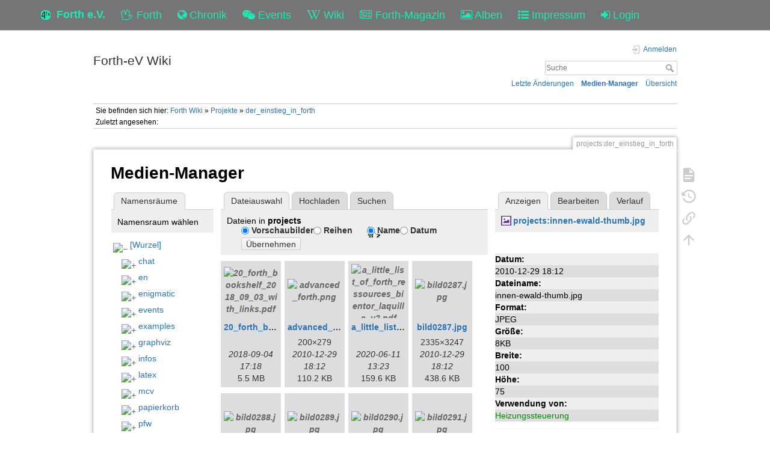

--- FILE ---
content_type: text/html; charset=utf-8
request_url: https://forth-ev.de/wiki/projects:der_einstieg_in_forth?image=projects%3Ainnen-ewald-thumb.jpg&ns=projects&tab_details=view&do=media
body_size: 52414
content:
<!DOCTYPE html>
<html>
  <head>
    <title>projects:der_einstieg_in_forth [Forth-eV Wiki]
    </title>
    <meta name="viewport" content="user-scalable=no, initial-scale=1.0, maximum-scale=1.0, width=device-width">
    <link rel="icon" href="/images/favicon.png?v=6">
    <link rel="stylesheet" type="text/css" href="/css/index.css">
    <link rel="stylesheet" type="text/css" href="/css/font-awesome.min.css"><link rel="search" type="application/opensearchdescription+xml" href="/wiki/res/lib/exe/opensearch.php" title="Forth-eV Wiki">
<link rel="start" href="/wiki/">
<link rel="contents" href="/wiki/res/doku.php/projects:der_einstieg_in_forth?do=index" title="&#xDC;bersicht">
<link rel="manifest" href="/wiki/res/lib/exe/manifest.php">
<link rel="alternate" type="application/rss+xml" title="Letzte &#xC4;nderungen" href="/wiki/res/feed.php">
<link rel="alternate" type="application/rss+xml" title="Aktueller Namensraum" href="/wiki/res/feed.php?mode=list&amp;ns=projects">
<link rel="alternate" type="text/html" title="HTML Klartext" href="/wiki/res/doku.php/projects:der_einstieg_in_forth?do=export_xhtml">
<link rel="alternate" type="text/plain" title="Wiki Markup" href="/wiki/res/doku.php/projects:der_einstieg_in_forth?do=export_raw">
<link rel="stylesheet" href="/wiki/res/lib/exe/css.php?t=dokuwiki&amp;tseed=b7449d890012ab5ceb435ca0b880acc2">
<link rel="shortcut icon" href="/wiki/res/lib/tpl/dokuwiki/images/favicon.ico">
<link rel="apple-touch-icon" href="/wiki/res/lib/tpl/dokuwiki/images/apple-touch-icon.png">

    <link rel="stylesheet" type="text/css" href="/css/wiki.css">
  </head>
  <body>
    <div class="wrapper">
      <div role="navigation" class="navbar navbar-fixed-top">
        <div class="container">
          <div class="navbar-header"><a href="/" title="Main Link" class="navbar-brand"><img src="/images/favicon.png" alt="Forth Gesellschaft e.V."><span class="hidden-xs">Forth e.V.</span></a>
            <ul class="navbar-nav">
              <li><a href="/forth" title="Forth"><i class="fa fa-hand-spock-o"></i> <span class="hidden-xs">Forth</span></a></li>
              <li><a href="/nachrichten" title="Chronik"><i class="fa fa-globe"></i> <span class="hidden-xs">Chronik</span></a></li>
              <li><a href="/events" title="Events"><i class="fa fa-wechat"></i> <span class="hidden-xs">Events</span></a></li>
              <li><a href="/wiki" title="Wiki"><i class="fa fa-wikipedia-w"></i> <span class="hidden-xs">Wiki</span></a></li>
              <li><a href="/wiki/vd-archiv" title="Forth-Magazin"><i class="fa fa-newspaper-o"></i> <span class="inline-sm">Magazin</span><span class="inline-md">Forth-Magazin</span><span class="inline-lg">Forth-Magazin</span></a></li>
              <li><a href="/albums" title="Alben"><i class="fa fa-picture-o"></i> <span class="hidden-xs">Alben</span></a></li>
              <li><a href="/wiki/impressum" title="Impressum"><i class="fa fa-list-ul"></i> <span class="hidden-xs">Impressum</span></a></li>
              <li><a href="/profile" title="Login"><i class="fa fa-sign-in"></i> <span class="inline-sm">&nbsp;</span><span class="inline-md">&nbsp;</span><span class="inline-lg">Login</span></a></li>
            </ul>
          </div>
        </div>
      </div>
    <div id="dokuwiki__site"><div id="dokuwiki__top" class="site dokuwiki mode_media tpl_dokuwiki     ">

        
<!-- ********** HEADER ********** -->
<header id="dokuwiki__header"><div class="pad group">

    
    <div class="headings group">
        <ul class="a11y skip">
            <li><a href="#dokuwiki__content">zum Inhalt springen</a></li>
        </ul>

        <h1 class="logo"><a href="/wiki/start" accesskey="h" title="Startseite [h]"><span>Forth-eV Wiki</span></a></h1>
            </div>

    <div class="tools group">
        <!-- USER TOOLS -->
                    <div id="dokuwiki__usertools">
                <h3 class="a11y">Benutzer-Werkzeuge</h3>
                <ul>
                    <li class="action login"><a href="/wiki/projects:der_einstieg_in_forth?do=login&amp;sectok=" title="Anmelden" rel="nofollow"><span>Anmelden</span><svg xmlns="http://www.w3.org/2000/svg" width="24" height="24" viewBox="0 0 24 24"><path d="M10 17.25V14H3v-4h7V6.75L15.25 12 10 17.25M8 2h9a2 2 0 0 1 2 2v16a2 2 0 0 1-2 2H8a2 2 0 0 1-2-2v-4h2v4h9V4H8v4H6V4a2 2 0 0 1 2-2z"/></svg></a></li>                </ul>
            </div>
        
        <!-- SITE TOOLS -->
        <div id="dokuwiki__sitetools">
            <h3 class="a11y">Webseiten-Werkzeuge</h3>
            <form action="/wiki/start" method="get" role="search" class="search doku_form" id="dw__search" accept-charset="utf-8"><input type="hidden" name="do" value="search"><input type="hidden" name="id" value="projects:der_einstieg_in_forth"><div class="no"><input name="q" type="text" class="edit" title="[F]" accesskey="f" placeholder="Suche" autocomplete="on" id="qsearch__in" value><button value="1" type="submit" title="Suche">Suche</button><div id="qsearch__out" class="ajax_qsearch JSpopup"></div></div></form>            <div class="mobileTools">
                <form action="/wiki" method="get" accept-charset="utf-8"><div class="no"><input type="hidden" name="id" value="projects:der_einstieg_in_forth"><select name="do" class="edit quickselect" title="Werkzeuge"><option value>Werkzeuge</option><optgroup label="Seiten-Werkzeuge"><option value>Seite anzeigen</option><option value="revisions">&#xC4;ltere Versionen</option><option value="backlink">Links hierher</option></optgroup><optgroup label="Webseiten-Werkzeuge"><option value="recent">Letzte &#xC4;nderungen</option><option value="media">Medien-Manager</option><option value="index">&#xDC;bersicht</option></optgroup><optgroup label="Benutzer-Werkzeuge"><option value="login">Anmelden</option></optgroup></select><button type="submit">&gt;</button></div></form>            </div>
            <ul>
                <li class="action recent"><a href="/wiki/projects:der_einstieg_in_forth?do=recent" title="Letzte &#xC4;nderungen [r]" rel="nofollow" accesskey="r">Letzte &#xC4;nderungen</a></li><li class="action media"><a href="/wiki/projects:der_einstieg_in_forth?do=media&amp;ns=projects" title="Medien-Manager" rel="nofollow">Medien-Manager</a></li><li class="action index"><a href="/wiki/projects:der_einstieg_in_forth?do=index" title="&#xDC;bersicht [x]" rel="nofollow" accesskey="x">&#xDC;bersicht</a></li>            </ul>
        </div>

    </div>

    <!-- BREADCRUMBS -->
            <div class="breadcrumbs">
                            <div class="youarehere"><span class="bchead">Sie befinden sich hier: </span><span class="home"><bdi><a href="/wiki/start" class="wikilink1" title="start" data-wiki-id="start">Forth Wiki</a></bdi></span> &#xBB; <bdi><a href="/wiki/projects:projects" class="wikilink1" title="projects:projects" data-wiki-id="projects:projects">Projekte</a></bdi> &#xBB; <bdi><a href="/wiki/projects:der_einstieg_in_forth" class="wikilink1" title="projects:der_einstieg_in_forth" data-wiki-id="projects:der_einstieg_in_forth">der_einstieg_in_forth</a></bdi></div>
                                        <div class="trace"><span class="bchead">Zuletzt angesehen:</span></div>
                    </div>
    
    <hr class="a11y">
</div></header><!-- /header -->

        <div class="wrapper group">

            
            <!-- ********** CONTENT ********** -->
            <main id="dokuwiki__content"><div class="pad group">
                
                <div class="pageId"><span>projects:der_einstieg_in_forth</span></div>

                <div class="page group">
                                                            <!-- wikipage start -->
                    <div id="mediamanager__page">
<h1>Medien-Manager</h1>
<div class="panel namespaces">
<h2>Namensr&#xE4;ume</h2>
<div class="panelHeader">Namensraum w&#xE4;hlen</div>
<div class="panelContent" id="media__tree">

<ul class="idx">
<li class="media level0 open"><img src="https://wiki.forth-ev.de/lib/images/minus.gif" alt="&#x2212;"><div class="li"><a href="/wiki/projects:der_einstieg_in_forth?ns=&amp;tab_files=files&amp;do=media&amp;tab_details=view&amp;image=projects%3Ainnen-ewald-thumb.jpg" class="idx_dir">[Wurzel]</a></div>
<ul class="idx">
<li class="media level1 closed"><img src="https://wiki.forth-ev.de/lib/images/plus.gif" alt="+"><div class="li"><a href="/wiki/projects:der_einstieg_in_forth?ns=chat&amp;tab_files=files&amp;do=media&amp;tab_details=view&amp;image=projects%3Ainnen-ewald-thumb.jpg" class="idx_dir">chat</a></div></li>
<li class="media level1 closed"><img src="https://wiki.forth-ev.de/lib/images/plus.gif" alt="+"><div class="li"><a href="/wiki/projects:der_einstieg_in_forth?ns=en&amp;tab_files=files&amp;do=media&amp;tab_details=view&amp;image=projects%3Ainnen-ewald-thumb.jpg" class="idx_dir">en</a></div></li>
<li class="media level1 closed"><img src="https://wiki.forth-ev.de/lib/images/plus.gif" alt="+"><div class="li"><a href="/wiki/projects:der_einstieg_in_forth?ns=enigmatic&amp;tab_files=files&amp;do=media&amp;tab_details=view&amp;image=projects%3Ainnen-ewald-thumb.jpg" class="idx_dir">enigmatic</a></div></li>
<li class="media level1 closed"><img src="https://wiki.forth-ev.de/lib/images/plus.gif" alt="+"><div class="li"><a href="/wiki/projects:der_einstieg_in_forth?ns=events&amp;tab_files=files&amp;do=media&amp;tab_details=view&amp;image=projects%3Ainnen-ewald-thumb.jpg" class="idx_dir">events</a></div></li>
<li class="media level1 closed"><img src="https://wiki.forth-ev.de/lib/images/plus.gif" alt="+"><div class="li"><a href="/wiki/projects:der_einstieg_in_forth?ns=examples&amp;tab_files=files&amp;do=media&amp;tab_details=view&amp;image=projects%3Ainnen-ewald-thumb.jpg" class="idx_dir">examples</a></div></li>
<li class="media level1 closed"><img src="https://wiki.forth-ev.de/lib/images/plus.gif" alt="+"><div class="li"><a href="/wiki/projects:der_einstieg_in_forth?ns=graphviz&amp;tab_files=files&amp;do=media&amp;tab_details=view&amp;image=projects%3Ainnen-ewald-thumb.jpg" class="idx_dir">graphviz</a></div></li>
<li class="media level1 closed"><img src="https://wiki.forth-ev.de/lib/images/plus.gif" alt="+"><div class="li"><a href="/wiki/projects:der_einstieg_in_forth?ns=infos&amp;tab_files=files&amp;do=media&amp;tab_details=view&amp;image=projects%3Ainnen-ewald-thumb.jpg" class="idx_dir">infos</a></div></li>
<li class="media level1 closed"><img src="https://wiki.forth-ev.de/lib/images/plus.gif" alt="+"><div class="li"><a href="/wiki/projects:der_einstieg_in_forth?ns=latex&amp;tab_files=files&amp;do=media&amp;tab_details=view&amp;image=projects%3Ainnen-ewald-thumb.jpg" class="idx_dir">latex</a></div></li>
<li class="media level1 closed"><img src="https://wiki.forth-ev.de/lib/images/plus.gif" alt="+"><div class="li"><a href="/wiki/projects:der_einstieg_in_forth?ns=mcv&amp;tab_files=files&amp;do=media&amp;tab_details=view&amp;image=projects%3Ainnen-ewald-thumb.jpg" class="idx_dir">mcv</a></div></li>
<li class="media level1 closed"><img src="https://wiki.forth-ev.de/lib/images/plus.gif" alt="+"><div class="li"><a href="/wiki/projects:der_einstieg_in_forth?ns=papierkorb&amp;tab_files=files&amp;do=media&amp;tab_details=view&amp;image=projects%3Ainnen-ewald-thumb.jpg" class="idx_dir">papierkorb</a></div></li>
<li class="media level1 closed"><img src="https://wiki.forth-ev.de/lib/images/plus.gif" alt="+"><div class="li"><a href="/wiki/projects:der_einstieg_in_forth?ns=pfw&amp;tab_files=files&amp;do=media&amp;tab_details=view&amp;image=projects%3Ainnen-ewald-thumb.jpg" class="idx_dir">pfw</a></div></li>
<li class="media level1 closed"><img src="https://wiki.forth-ev.de/lib/images/plus.gif" alt="+"><div class="li"><a href="/wiki/projects:der_einstieg_in_forth?ns=playground&amp;tab_files=files&amp;do=media&amp;tab_details=view&amp;image=projects%3Ainnen-ewald-thumb.jpg" class="idx_dir">playground</a></div></li>
<li class="media level1 open"><img src="https://wiki.forth-ev.de/lib/images/minus.gif" alt="&#x2212;"><div class="li"><a href="/wiki/projects:der_einstieg_in_forth?ns=projects&amp;tab_files=files&amp;do=media&amp;tab_details=view&amp;image=projects%3Ainnen-ewald-thumb.jpg" class="idx_dir">projects</a></div>
<ul class="idx">
<li class="media level2 closed"><img src="https://wiki.forth-ev.de/lib/images/plus.gif" alt="+"><div class="li"><a href="/wiki/projects:der_einstieg_in_forth?ns=projects%3A4e4th&amp;tab_files=files&amp;do=media&amp;tab_details=view&amp;image=projects%3Ainnen-ewald-thumb.jpg" class="idx_dir">4e4th</a></div></li>
<li class="media level2 closed"><img src="https://wiki.forth-ev.de/lib/images/plus.gif" alt="+"><div class="li"><a href="/wiki/projects:der_einstieg_in_forth?ns=projects%3A430eforth&amp;tab_files=files&amp;do=media&amp;tab_details=view&amp;image=projects%3Ainnen-ewald-thumb.jpg" class="idx_dir">430eforth</a></div></li>
<li class="media level2 closed"><img src="https://wiki.forth-ev.de/lib/images/plus.gif" alt="+"><div class="li"><a href="/wiki/projects:der_einstieg_in_forth?ns=projects%3Aa-start-with-forth&amp;tab_files=files&amp;do=media&amp;tab_details=view&amp;image=projects%3Ainnen-ewald-thumb.jpg" class="idx_dir">a-start-with-forth</a></div></li>
<li class="media level2 closed"><img src="https://wiki.forth-ev.de/lib/images/plus.gif" alt="+"><div class="li"><a href="/wiki/projects:der_einstieg_in_forth?ns=projects%3Aaugsburg2016&amp;tab_files=files&amp;do=media&amp;tab_details=view&amp;image=projects%3Ainnen-ewald-thumb.jpg" class="idx_dir">augsburg2016</a></div></li>
<li class="media level2 closed"><img src="https://wiki.forth-ev.de/lib/images/plus.gif" alt="+"><div class="li"><a href="/wiki/projects:der_einstieg_in_forth?ns=projects%3Aavr&amp;tab_files=files&amp;do=media&amp;tab_details=view&amp;image=projects%3Ainnen-ewald-thumb.jpg" class="idx_dir">avr</a></div></li>
<li class="media level2 closed"><img src="https://wiki.forth-ev.de/lib/images/plus.gif" alt="+"><div class="li"><a href="/wiki/projects:der_einstieg_in_forth?ns=projects%3Ab16&amp;tab_files=files&amp;do=media&amp;tab_details=view&amp;image=projects%3Ainnen-ewald-thumb.jpg" class="idx_dir">b16</a></div></li>
<li class="media level2 closed"><img src="https://wiki.forth-ev.de/lib/images/plus.gif" alt="+"><div class="li"><a href="/wiki/projects:der_einstieg_in_forth?ns=projects%3Ablackpill&amp;tab_files=files&amp;do=media&amp;tab_details=view&amp;image=projects%3Ainnen-ewald-thumb.jpg" class="idx_dir">blackpill</a></div></li>
<li class="media level2 closed"><img src="https://wiki.forth-ev.de/lib/images/plus.gif" alt="+"><div class="li"><a href="/wiki/projects:der_einstieg_in_forth?ns=projects%3Aclockworks&amp;tab_files=files&amp;do=media&amp;tab_details=view&amp;image=projects%3Ainnen-ewald-thumb.jpg" class="idx_dir">clockworks</a></div></li>
<li class="media level2 closed"><img src="https://wiki.forth-ev.de/lib/images/plus.gif" alt="+"><div class="li"><a href="/wiki/projects:der_einstieg_in_forth?ns=projects%3Ae4thcom&amp;tab_files=files&amp;do=media&amp;tab_details=view&amp;image=projects%3Ainnen-ewald-thumb.jpg" class="idx_dir">e4thcom</a></div></li>
<li class="media level2 closed"><img src="https://wiki.forth-ev.de/lib/images/plus.gif" alt="+"><div class="li"><a href="/wiki/projects:der_einstieg_in_forth?ns=projects%3Aemacsandforth&amp;tab_files=files&amp;do=media&amp;tab_details=view&amp;image=projects%3Ainnen-ewald-thumb.jpg" class="idx_dir">emacsandforth</a></div></li>
<li class="media level2 closed"><img src="https://wiki.forth-ev.de/lib/images/plus.gif" alt="+"><div class="li"><a href="/wiki/projects:der_einstieg_in_forth?ns=projects%3Afee&amp;tab_files=files&amp;do=media&amp;tab_details=view&amp;image=projects%3Ainnen-ewald-thumb.jpg" class="idx_dir">fee</a></div></li>
<li class="media level2 closed"><img src="https://wiki.forth-ev.de/lib/images/plus.gif" alt="+"><div class="li"><a href="/wiki/projects:der_einstieg_in_forth?ns=projects%3Afeuerstein&amp;tab_files=files&amp;do=media&amp;tab_details=view&amp;image=projects%3Ainnen-ewald-thumb.jpg" class="idx_dir">feuerstein</a></div></li>
<li class="media level2 closed"><img src="https://wiki.forth-ev.de/lib/images/plus.gif" alt="+"><div class="li"><a href="/wiki/projects:der_einstieg_in_forth?ns=projects%3Afig-forth-1802-fpga&amp;tab_files=files&amp;do=media&amp;tab_details=view&amp;image=projects%3Ainnen-ewald-thumb.jpg" class="idx_dir">fig-forth-1802-fpga</a></div></li>
<li class="media level2 closed"><img src="https://wiki.forth-ev.de/lib/images/plus.gif" alt="+"><div class="li"><a href="/wiki/projects:der_einstieg_in_forth?ns=projects%3Aforth-namespaces&amp;tab_files=files&amp;do=media&amp;tab_details=view&amp;image=projects%3Ainnen-ewald-thumb.jpg" class="idx_dir">forth-namespaces</a></div></li>
<li class="media level2 closed"><img src="https://wiki.forth-ev.de/lib/images/plus.gif" alt="+"><div class="li"><a href="/wiki/projects:der_einstieg_in_forth?ns=projects%3Agforth-android&amp;tab_files=files&amp;do=media&amp;tab_details=view&amp;image=projects%3Ainnen-ewald-thumb.jpg" class="idx_dir">gforth-android</a></div></li>
<li class="media level2 closed"><img src="https://wiki.forth-ev.de/lib/images/plus.gif" alt="+"><div class="li"><a href="/wiki/projects:der_einstieg_in_forth?ns=projects%3Ahistorischedokumente&amp;tab_files=files&amp;do=media&amp;tab_details=view&amp;image=projects%3Ainnen-ewald-thumb.jpg" class="idx_dir">historischedokumente</a></div></li>
<li class="media level2 closed"><img src="https://wiki.forth-ev.de/lib/images/plus.gif" alt="+"><div class="li"><a href="/wiki/projects:der_einstieg_in_forth?ns=projects%3Alearn4th&amp;tab_files=files&amp;do=media&amp;tab_details=view&amp;image=projects%3Ainnen-ewald-thumb.jpg" class="idx_dir">learn4th</a></div></li>
<li class="media level2 closed"><img src="https://wiki.forth-ev.de/lib/images/plus.gif" alt="+"><div class="li"><a href="/wiki/projects:der_einstieg_in_forth?ns=projects%3Amicrobit&amp;tab_files=files&amp;do=media&amp;tab_details=view&amp;image=projects%3Ainnen-ewald-thumb.jpg" class="idx_dir">microbit</a></div></li>
<li class="media level2 closed"><img src="https://wiki.forth-ev.de/lib/images/plus.gif" alt="+"><div class="li"><a href="/wiki/projects:der_einstieg_in_forth?ns=projects%3Amicrobox&amp;tab_files=files&amp;do=media&amp;tab_details=view&amp;image=projects%3Ainnen-ewald-thumb.jpg" class="idx_dir">microbox</a></div></li>
<li class="media level2 closed"><img src="https://wiki.forth-ev.de/lib/images/plus.gif" alt="+"><div class="li"><a href="/wiki/projects:der_einstieg_in_forth?ns=projects%3Ammt4ue2&amp;tab_files=files&amp;do=media&amp;tab_details=view&amp;image=projects%3Ainnen-ewald-thumb.jpg" class="idx_dir">mmt4ue2</a></div></li>
<li class="media level2 closed"><img src="https://wiki.forth-ev.de/lib/images/plus.gif" alt="+"><div class="li"><a href="/wiki/projects:der_einstieg_in_forth?ns=projects%3Amovingforth&amp;tab_files=files&amp;do=media&amp;tab_details=view&amp;image=projects%3Ainnen-ewald-thumb.jpg" class="idx_dir">movingforth</a></div></li>
<li class="media level2 closed"><img src="https://wiki.forth-ev.de/lib/images/plus.gif" alt="+"><div class="li"><a href="/wiki/projects:der_einstieg_in_forth?ns=projects%3Amyco&amp;tab_files=files&amp;do=media&amp;tab_details=view&amp;image=projects%3Ainnen-ewald-thumb.jpg" class="idx_dir">myco</a></div></li>
<li class="media level2 closed"><img src="https://wiki.forth-ev.de/lib/images/plus.gif" alt="+"><div class="li"><a href="/wiki/projects:der_einstieg_in_forth?ns=projects%3Ar8c&amp;tab_files=files&amp;do=media&amp;tab_details=view&amp;image=projects%3Ainnen-ewald-thumb.jpg" class="idx_dir">r8c</a></div></li>
<li class="media level2 closed"><img src="https://wiki.forth-ev.de/lib/images/plus.gif" alt="+"><div class="li"><a href="/wiki/projects:der_einstieg_in_forth?ns=projects%3Aroboter&amp;tab_files=files&amp;do=media&amp;tab_details=view&amp;image=projects%3Ainnen-ewald-thumb.jpg" class="idx_dir">roboter</a></div></li>
</ul>
</li>
<li class="media level1 closed"><img src="https://wiki.forth-ev.de/lib/images/plus.gif" alt="+"><div class="li"><a href="/wiki/projects:der_einstieg_in_forth?ns=texit&amp;tab_files=files&amp;do=media&amp;tab_details=view&amp;image=projects%3Ainnen-ewald-thumb.jpg" class="idx_dir">texit</a></div></li>
<li class="media level1 closed"><img src="https://wiki.forth-ev.de/lib/images/plus.gif" alt="+"><div class="li"><a href="/wiki/projects:der_einstieg_in_forth?ns=various&amp;tab_files=files&amp;do=media&amp;tab_details=view&amp;image=projects%3Ainnen-ewald-thumb.jpg" class="idx_dir">various</a></div></li>
<li class="media level1 closed"><img src="https://wiki.forth-ev.de/lib/images/plus.gif" alt="+"><div class="li"><a href="/wiki/projects:der_einstieg_in_forth?ns=vd-archiv&amp;tab_files=files&amp;do=media&amp;tab_details=view&amp;image=projects%3Ainnen-ewald-thumb.jpg" class="idx_dir">vd-archiv</a></div></li>
<li class="media level1 closed"><img src="https://wiki.forth-ev.de/lib/images/plus.gif" alt="+"><div class="li"><a href="/wiki/projects:der_einstieg_in_forth?ns=wiki&amp;tab_files=files&amp;do=media&amp;tab_details=view&amp;image=projects%3Ainnen-ewald-thumb.jpg" class="idx_dir">wiki</a></div></li>
<li class="media level1 closed"><img src="https://wiki.forth-ev.de/lib/images/plus.gif" alt="+"><div class="li"><a href="/wiki/projects:der_einstieg_in_forth?ns=words&amp;tab_files=files&amp;do=media&amp;tab_details=view&amp;image=projects%3Ainnen-ewald-thumb.jpg" class="idx_dir">words</a></div></li>
</ul></li>
</ul>
</div>
</div>
<div class="panel filelist">
<h2 class="a11y">Dateiauswahl</h2>
<ul class="tabs">
<li><strong>Dateiauswahl</strong></li>
<li><a href="/wiki/projects:der_einstieg_in_forth?tab_files=upload&amp;do=media&amp;tab_details=view&amp;image=projects%3Ainnen-ewald-thumb.jpg&amp;ns=projects">Hochladen</a></li>
<li><a href="/wiki/projects:der_einstieg_in_forth?tab_files=search&amp;do=media&amp;tab_details=view&amp;image=projects%3Ainnen-ewald-thumb.jpg&amp;ns=projects">Suchen</a></li>
</ul>
<div class="panelHeader">
<h3>Dateien in <strong>projects</strong></h3>
<form method="get" action="/wiki/projects:der_einstieg_in_forth" class="options doku_form" accept-charset="utf-8"><input type="hidden" name="sectok" value><input type="hidden" name="do" value="media"><input type="hidden" name="tab_details" value="view"><input type="hidden" name="image" value="projects:innen-ewald-thumb.jpg"><input type="hidden" name="ns" value="projects"><div class="no"><ul>
<li class="listType"><label for="listType__thumbs" class="thumbs">
<input name="list_dwmedia" type="radio" value="thumbs" id="listType__thumbs" class="thumbs" checked="checked">
<span>Vorschaubilder</span>
</label><label for="listType__rows" class="rows">
<input name="list_dwmedia" type="radio" value="rows" id="listType__rows" class="rows">
<span>Reihen</span>
</label></li>
<li class="sortBy"><label for="sortBy__name" class="name">
<input name="sort_dwmedia" type="radio" value="name" id="sortBy__name" class="name" checked="checked">
<span>Name</span>
</label><label for="sortBy__date" class="date">
<input name="sort_dwmedia" type="radio" value="date" id="sortBy__date" class="date">
<span>Datum</span>
</label></li>
<li><button value="1" type="submit">&#xDC;bernehmen</button></li>
</ul>
</div></form></div>
<div class="panelContent">
<ul class="thumbs"><li><dl title="20_forth_bookshelf_2018_09_03_with_links.pdf"><dt><a id="l_:projects:20_forth_bookshelf_2018_09_03_with_links.pdf" class="image thumb" href="/wiki/projects:der_einstieg_in_forth?image=projects%3A20_forth_bookshelf_2018_09_03_with_links.pdf&amp;ns=projects&amp;tab_details=view&amp;do=media"><img src="https://wiki.forth-ev.de/lib/images/fileicons/svg/pdf.svg" alt="20_forth_bookshelf_2018_09_03_with_links.pdf" loading="lazy" width="90" height="90"></a></dt><dd class="name"><a href="/wiki/projects:der_einstieg_in_forth?image=projects%3A20_forth_bookshelf_2018_09_03_with_links.pdf&amp;ns=projects&amp;tab_details=view&amp;do=media" id="h_:projects:20_forth_bookshelf_2018_09_03_with_links.pdf">20_forth_bookshelf_2018_09_03_with_links.pdf</a></dd><dd class="size">&#xA0;</dd><dd class="date">2018-09-04 17:18</dd><dd class="filesize">5.5&#xA0;MB</dd></dl></li><li><dl title="advanced_forth.png"><dt><a id="l_:projects:advanced_forth.png" class="image thumb" href="/wiki/projects:der_einstieg_in_forth?image=projects%3Aadvanced_forth.png&amp;ns=projects&amp;tab_details=view&amp;do=media"><img src="https://wiki.forth-ev.de/lib/exe/fetch.php/projects:advanced_forth.png?w=90&amp;h=90&amp;tok=10f052" alt="advanced_forth.png" loading="lazy" width="90" height="90"></a></dt><dd class="name"><a href="/wiki/projects:der_einstieg_in_forth?image=projects%3Aadvanced_forth.png&amp;ns=projects&amp;tab_details=view&amp;do=media" id="h_:projects:advanced_forth.png">advanced_forth.png</a></dd><dd class="size">200&#xD7;279</dd><dd class="date">2010-12-29 18:12</dd><dd class="filesize">110.2&#xA0;KB</dd></dl></li><li><dl title="a_little_list_of_forth_ressources_bientor_laquille_v2.pdf"><dt><a id="l_:projects:a_little_list_of_forth_ressources_bientor_laquille_v2.pdf" class="image thumb" href="/wiki/projects:der_einstieg_in_forth?image=projects%3Aa_little_list_of_forth_ressources_bientor_laquille_v2.pdf&amp;ns=projects&amp;tab_details=view&amp;do=media"><img src="https://wiki.forth-ev.de/lib/images/fileicons/svg/pdf.svg" alt="a_little_list_of_forth_ressources_bientor_laquille_v2.pdf" loading="lazy" width="90" height="90"></a></dt><dd class="name"><a href="/wiki/projects:der_einstieg_in_forth?image=projects%3Aa_little_list_of_forth_ressources_bientor_laquille_v2.pdf&amp;ns=projects&amp;tab_details=view&amp;do=media" id="h_:projects:a_little_list_of_forth_ressources_bientor_laquille_v2.pdf">a_little_list_of_forth_ressources_bientor_laquille_v2.pdf</a></dd><dd class="size">&#xA0;</dd><dd class="date">2020-06-11 13:23</dd><dd class="filesize">159.6&#xA0;KB</dd></dl></li><li><dl title="bild0287.jpg"><dt><a id="l_:projects:bild0287.jpg" class="image thumb" href="/wiki/projects:der_einstieg_in_forth?image=projects%3Abild0287.jpg&amp;ns=projects&amp;tab_details=view&amp;do=media"><img src="https://wiki.forth-ev.de/lib/exe/fetch.php/projects:bild0287.jpg?w=90&amp;h=90&amp;tok=e9c311" alt="bild0287.jpg" loading="lazy" width="90" height="90"></a></dt><dd class="name"><a href="/wiki/projects:der_einstieg_in_forth?image=projects%3Abild0287.jpg&amp;ns=projects&amp;tab_details=view&amp;do=media" id="h_:projects:bild0287.jpg">bild0287.jpg</a></dd><dd class="size">2335&#xD7;3247</dd><dd class="date">2010-12-29 18:12</dd><dd class="filesize">438.6&#xA0;KB</dd></dl></li><li><dl title="bild0288.jpg"><dt><a id="l_:projects:bild0288.jpg" class="image thumb" href="/wiki/projects:der_einstieg_in_forth?image=projects%3Abild0288.jpg&amp;ns=projects&amp;tab_details=view&amp;do=media"><img src="https://wiki.forth-ev.de/lib/exe/fetch.php/projects:bild0288.jpg?w=90&amp;h=90&amp;tok=7c4f20" alt="bild0288.jpg" loading="lazy" width="90" height="90"></a></dt><dd class="name"><a href="/wiki/projects:der_einstieg_in_forth?image=projects%3Abild0288.jpg&amp;ns=projects&amp;tab_details=view&amp;do=media" id="h_:projects:bild0288.jpg">bild0288.jpg</a></dd><dd class="size">2068&#xD7;3078</dd><dd class="date">2010-12-29 18:12</dd><dd class="filesize">440.6&#xA0;KB</dd></dl></li><li><dl title="bild0289.jpg"><dt><a id="l_:projects:bild0289.jpg" class="image thumb" href="/wiki/projects:der_einstieg_in_forth?image=projects%3Abild0289.jpg&amp;ns=projects&amp;tab_details=view&amp;do=media"><img src="https://wiki.forth-ev.de/lib/exe/fetch.php/projects:bild0289.jpg?w=90&amp;h=90&amp;tok=41eca1" alt="bild0289.jpg" loading="lazy" width="90" height="90"></a></dt><dd class="name"><a href="/wiki/projects:der_einstieg_in_forth?image=projects%3Abild0289.jpg&amp;ns=projects&amp;tab_details=view&amp;do=media" id="h_:projects:bild0289.jpg">bild0289.jpg</a></dd><dd class="size">2309&#xD7;3278</dd><dd class="date">2010-12-29 18:12</dd><dd class="filesize">620.9&#xA0;KB</dd></dl></li><li><dl title="bild0290.jpg"><dt><a id="l_:projects:bild0290.jpg" class="image thumb" href="/wiki/projects:der_einstieg_in_forth?image=projects%3Abild0290.jpg&amp;ns=projects&amp;tab_details=view&amp;do=media"><img src="https://wiki.forth-ev.de/lib/exe/fetch.php/projects:bild0290.jpg?w=90&amp;h=90&amp;tok=445e86" alt="bild0290.jpg" loading="lazy" width="90" height="90"></a></dt><dd class="name"><a href="/wiki/projects:der_einstieg_in_forth?image=projects%3Abild0290.jpg&amp;ns=projects&amp;tab_details=view&amp;do=media" id="h_:projects:bild0290.jpg">bild0290.jpg</a></dd><dd class="size">2196&#xD7;3157</dd><dd class="date">2010-12-29 18:12</dd><dd class="filesize">479.6&#xA0;KB</dd></dl></li><li><dl title="bild0291.jpg"><dt><a id="l_:projects:bild0291.jpg" class="image thumb" href="/wiki/projects:der_einstieg_in_forth?image=projects%3Abild0291.jpg&amp;ns=projects&amp;tab_details=view&amp;do=media"><img src="https://wiki.forth-ev.de/lib/exe/fetch.php/projects:bild0291.jpg?w=90&amp;h=90&amp;tok=d5cdfa" alt="bild0291.jpg" loading="lazy" width="90" height="90"></a></dt><dd class="name"><a href="/wiki/projects:der_einstieg_in_forth?image=projects%3Abild0291.jpg&amp;ns=projects&amp;tab_details=view&amp;do=media" id="h_:projects:bild0291.jpg">bild0291.jpg</a></dd><dd class="size">2176&#xD7;2990</dd><dd class="date">2010-12-29 18:12</dd><dd class="filesize">340.9&#xA0;KB</dd></dl></li><li><dl title="bild0292.jpg"><dt><a id="l_:projects:bild0292.jpg" class="image thumb" href="/wiki/projects:der_einstieg_in_forth?image=projects%3Abild0292.jpg&amp;ns=projects&amp;tab_details=view&amp;do=media"><img src="https://wiki.forth-ev.de/lib/exe/fetch.php/projects:bild0292.jpg?w=90&amp;h=90&amp;tok=093862" alt="bild0292.jpg" loading="lazy" width="90" height="90"></a></dt><dd class="name"><a href="/wiki/projects:der_einstieg_in_forth?image=projects%3Abild0292.jpg&amp;ns=projects&amp;tab_details=view&amp;do=media" id="h_:projects:bild0292.jpg">bild0292.jpg</a></dd><dd class="size">2249&#xD7;3120</dd><dd class="date">2010-12-29 18:12</dd><dd class="filesize">468.5&#xA0;KB</dd></dl></li><li><dl title="bild0293.jpg"><dt><a id="l_:projects:bild0293.jpg" class="image thumb" href="/wiki/projects:der_einstieg_in_forth?image=projects%3Abild0293.jpg&amp;ns=projects&amp;tab_details=view&amp;do=media"><img src="https://wiki.forth-ev.de/lib/exe/fetch.php/projects:bild0293.jpg?w=90&amp;h=90&amp;tok=b059f2" alt="bild0293.jpg" loading="lazy" width="90" height="90"></a></dt><dd class="name"><a href="/wiki/projects:der_einstieg_in_forth?image=projects%3Abild0293.jpg&amp;ns=projects&amp;tab_details=view&amp;do=media" id="h_:projects:bild0293.jpg">bild0293.jpg</a></dd><dd class="size">2309&#xD7;3113</dd><dd class="date">2010-12-29 18:12</dd><dd class="filesize">485.1&#xA0;KB</dd></dl></li><li><dl title="bild0294.jpg"><dt><a id="l_:projects:bild0294.jpg" class="image thumb" href="/wiki/projects:der_einstieg_in_forth?image=projects%3Abild0294.jpg&amp;ns=projects&amp;tab_details=view&amp;do=media"><img src="https://wiki.forth-ev.de/lib/exe/fetch.php/projects:bild0294.jpg?w=90&amp;h=90&amp;tok=ee4948" alt="bild0294.jpg" loading="lazy" width="90" height="90"></a></dt><dd class="name"><a href="/wiki/projects:der_einstieg_in_forth?image=projects%3Abild0294.jpg&amp;ns=projects&amp;tab_details=view&amp;do=media" id="h_:projects:bild0294.jpg">bild0294.jpg</a></dd><dd class="size">2152&#xD7;3045</dd><dd class="date">2010-12-29 18:12</dd><dd class="filesize">404.7&#xA0;KB</dd></dl></li><li><dl title="dereinstieginforth.png"><dt><a id="l_:projects:dereinstieginforth.png" class="image thumb" href="/wiki/projects:der_einstieg_in_forth?image=projects%3Adereinstieginforth.png&amp;ns=projects&amp;tab_details=view&amp;do=media"><img src="https://wiki.forth-ev.de/lib/exe/fetch.php/projects:dereinstieginforth.png?w=90&amp;h=90&amp;tok=dcf191" alt="dereinstieginforth.png" loading="lazy" width="90" height="90"></a></dt><dd class="name"><a href="/wiki/projects:der_einstieg_in_forth?image=projects%3Adereinstieginforth.png&amp;ns=projects&amp;tab_details=view&amp;do=media" id="h_:projects:dereinstieginforth.png">dereinstieginforth.png</a></dd><dd class="size">211&#xD7;300</dd><dd class="date">2010-12-29 18:12</dd><dd class="filesize">96.6&#xA0;KB</dd></dl></li><li><dl title="edit.blk.gz"><dt><a id="l_:projects:edit.blk.gz" class="image thumb" href="/wiki/projects:der_einstieg_in_forth?image=projects%3Aedit.blk.gz&amp;ns=projects&amp;tab_details=view&amp;do=media"><img src="https://wiki.forth-ev.de/lib/images/fileicons/svg/gz.svg" alt="edit.blk.gz" loading="lazy" width="90" height="90"></a></dt><dd class="name"><a href="/wiki/projects:der_einstieg_in_forth?image=projects%3Aedit.blk.gz&amp;ns=projects&amp;tab_details=view&amp;do=media" id="h_:projects:edit.blk.gz">edit.blk.gz</a></dd><dd class="size">&#xA0;</dd><dd class="date">2011-05-10 13:16</dd><dd class="filesize">1.7&#xA0;KB</dd></dl></li><li><dl title="forth_-_ganz_einfach.jpg"><dt><a id="l_:projects:forth_-_ganz_einfach.jpg" class="image thumb" href="/wiki/projects:der_einstieg_in_forth?image=projects%3Aforth_-_ganz_einfach.jpg&amp;ns=projects&amp;tab_details=view&amp;do=media"><img src="https://wiki.forth-ev.de/lib/exe/fetch.php/projects:forth_-_ganz_einfach.jpg?w=90&amp;h=90&amp;tok=1c5dec" alt="forth_-_ganz_einfach.jpg" loading="lazy" width="90" height="90"></a></dt><dd class="name"><a href="/wiki/projects:der_einstieg_in_forth?image=projects%3Aforth_-_ganz_einfach.jpg&amp;ns=projects&amp;tab_details=view&amp;do=media" id="h_:projects:forth_-_ganz_einfach.jpg">forth_-_ganz_einfach.jpg</a></dd><dd class="size">212&#xD7;300</dd><dd class="date">2010-12-29 18:12</dd><dd class="filesize">25.8&#xA0;KB</dd></dl></li><li><dl title="goppold-forth-buch-w.jpg"><dt><a id="l_:projects:goppold-forth-buch-w.jpg" class="image thumb" href="/wiki/projects:der_einstieg_in_forth?image=projects%3Agoppold-forth-buch-w.jpg&amp;ns=projects&amp;tab_details=view&amp;do=media"><img src="https://wiki.forth-ev.de/lib/exe/fetch.php/projects:goppold-forth-buch-w.jpg?w=90&amp;h=90&amp;tok=d37b2f" alt="goppold-forth-buch-w.jpg" loading="lazy" width="90" height="90"></a></dt><dd class="name"><a href="/wiki/projects:der_einstieg_in_forth?image=projects%3Agoppold-forth-buch-w.jpg&amp;ns=projects&amp;tab_details=view&amp;do=media" id="h_:projects:goppold-forth-buch-w.jpg">goppold-forth-buch-w.jpg</a></dd><dd class="size">427&#xD7;600</dd><dd class="date">2010-12-29 18:12</dd><dd class="filesize">18.2&#xA0;KB</dd></dl></li><li><dl title="innen-ewald-thumb.jpg"><dt><a id="l_:projects:innen-ewald-thumb.jpg" class="image thumb" href="/wiki/projects:der_einstieg_in_forth?image=projects%3Ainnen-ewald-thumb.jpg&amp;ns=projects&amp;tab_details=view&amp;do=media"><img src="https://wiki.forth-ev.de/lib/exe/fetch.php/projects:innen-ewald-thumb.jpg?w=90&amp;h=90&amp;tok=c0ba7a" alt="innen-ewald-thumb.jpg" loading="lazy" width="90" height="90"></a></dt><dd class="name"><a href="/wiki/projects:der_einstieg_in_forth?image=projects%3Ainnen-ewald-thumb.jpg&amp;ns=projects&amp;tab_details=view&amp;do=media" id="h_:projects:innen-ewald-thumb.jpg">innen-ewald-thumb.jpg</a></dd><dd class="size">100&#xD7;75</dd><dd class="date">2010-12-29 18:12</dd><dd class="filesize">8.4&#xA0;KB</dd></dl></li><li><dl title="kaefer-text-blau.png"><dt><a id="l_:projects:kaefer-text-blau.png" class="image thumb" href="/wiki/projects:der_einstieg_in_forth?image=projects%3Akaefer-text-blau.png&amp;ns=projects&amp;tab_details=view&amp;do=media"><img src="https://wiki.forth-ev.de/lib/exe/fetch.php/projects:kaefer-text-blau.png?w=90&amp;h=90&amp;tok=2a601c" alt="kaefer-text-blau.png" loading="lazy" width="90" height="90"></a></dt><dd class="name"><a href="/wiki/projects:der_einstieg_in_forth?image=projects%3Akaefer-text-blau.png&amp;ns=projects&amp;tab_details=view&amp;do=media" id="h_:projects:kaefer-text-blau.png">kaefer-text-blau.png</a></dd><dd class="size">940&#xD7;276</dd><dd class="date">2010-12-29 18:12</dd><dd class="filesize">301&#xA0;KB</dd></dl></li><li><dl title="kessel-thumb.jpg"><dt><a id="l_:projects:kessel-thumb.jpg" class="image thumb" href="/wiki/projects:der_einstieg_in_forth?image=projects%3Akessel-thumb.jpg&amp;ns=projects&amp;tab_details=view&amp;do=media"><img src="https://wiki.forth-ev.de/lib/exe/fetch.php/projects:kessel-thumb.jpg?w=90&amp;h=90&amp;tok=9a0a7f" alt="kessel-thumb.jpg" loading="lazy" width="90" height="90"></a></dt><dd class="name"><a href="/wiki/projects:der_einstieg_in_forth?image=projects%3Akessel-thumb.jpg&amp;ns=projects&amp;tab_details=view&amp;do=media" id="h_:projects:kessel-thumb.jpg">kessel-thumb.jpg</a></dd><dd class="size">75&#xD7;100</dd><dd class="date">2010-12-29 18:12</dd><dd class="filesize">8.5&#xA0;KB</dd></dl></li><li><dl title="monadjemi-forth-buch-w.jpg"><dt><a id="l_:projects:monadjemi-forth-buch-w.jpg" class="image thumb" href="/wiki/projects:der_einstieg_in_forth?image=projects%3Amonadjemi-forth-buch-w.jpg&amp;ns=projects&amp;tab_details=view&amp;do=media"><img src="https://wiki.forth-ev.de/lib/exe/fetch.php/projects:monadjemi-forth-buch-w.jpg?w=90&amp;h=90&amp;tok=384149" alt="monadjemi-forth-buch-w.jpg" loading="lazy" width="90" height="90"></a></dt><dd class="name"><a href="/wiki/projects:der_einstieg_in_forth?image=projects%3Amonadjemi-forth-buch-w.jpg&amp;ns=projects&amp;tab_details=view&amp;do=media" id="h_:projects:monadjemi-forth-buch-w.jpg">monadjemi-forth-buch-w.jpg</a></dd><dd class="size">428&#xD7;600</dd><dd class="date">2010-12-29 18:12</dd><dd class="filesize">18.7&#xA0;KB</dd></dl></li><li><dl title="segler-thumb.jpg"><dt><a id="l_:projects:segler-thumb.jpg" class="image thumb" href="/wiki/projects:der_einstieg_in_forth?image=projects%3Asegler-thumb.jpg&amp;ns=projects&amp;tab_details=view&amp;do=media"><img src="https://wiki.forth-ev.de/lib/exe/fetch.php/projects:segler-thumb.jpg?w=90&amp;h=90&amp;tok=0866cf" alt="segler-thumb.jpg" loading="lazy" width="90" height="90"></a></dt><dd class="name"><a href="/wiki/projects:der_einstieg_in_forth?image=projects%3Asegler-thumb.jpg&amp;ns=projects&amp;tab_details=view&amp;do=media" id="h_:projects:segler-thumb.jpg">segler-thumb.jpg</a></dd><dd class="size">100&#xD7;75</dd><dd class="date">2010-12-29 18:12</dd><dd class="filesize">5.6&#xA0;KB</dd></dl></li><li><dl title="ting-email.png"><dt><a id="l_:projects:ting-email.png" class="image thumb" href="/wiki/projects:der_einstieg_in_forth?image=projects%3Ating-email.png&amp;ns=projects&amp;tab_details=view&amp;do=media"><img src="https://wiki.forth-ev.de/lib/exe/fetch.php/projects:ting-email.png?w=90&amp;h=90&amp;tok=f5e5d1" alt="ting-email.png" loading="lazy" width="90" height="90"></a></dt><dd class="name"><a href="/wiki/projects:der_einstieg_in_forth?image=projects%3Ating-email.png&amp;ns=projects&amp;tab_details=view&amp;do=media" id="h_:projects:ting-email.png">ting-email.png</a></dd><dd class="size">230&#xD7;18</dd><dd class="date">2017-02-21 22:28</dd><dd class="filesize">2.6&#xA0;KB</dd></dl></li><li><dl title="ting_jpeged.jpg"><dt><a id="l_:projects:ting_jpeged.jpg" class="image thumb" href="/wiki/projects:der_einstieg_in_forth?image=projects%3Ating_jpeged.jpg&amp;ns=projects&amp;tab_details=view&amp;do=media"><img src="https://wiki.forth-ev.de/lib/exe/fetch.php/projects:ting_jpeged.jpg?w=90&amp;h=90&amp;tok=b9c950" alt="ting_jpeged.jpg" loading="lazy" width="90" height="90"></a></dt><dd class="name"><a href="/wiki/projects:der_einstieg_in_forth?image=projects%3Ating_jpeged.jpg&amp;ns=projects&amp;tab_details=view&amp;do=media" id="h_:projects:ting_jpeged.jpg">ting_jpeged.jpg</a></dd><dd class="size">437&#xD7;533</dd><dd class="date">2017-02-22 12:55</dd><dd class="filesize">119.8&#xA0;KB</dd></dl></li><li><dl title="vack-forth.jpg"><dt><a id="l_:projects:vack-forth.jpg" class="image thumb" href="/wiki/projects:der_einstieg_in_forth?image=projects%3Avack-forth.jpg&amp;ns=projects&amp;tab_details=view&amp;do=media"><img src="https://wiki.forth-ev.de/lib/exe/fetch.php/projects:vack-forth.jpg?w=90&amp;h=90&amp;tok=1bde83" alt="vack-forth.jpg" loading="lazy" width="90" height="90"></a></dt><dd class="name"><a href="/wiki/projects:der_einstieg_in_forth?image=projects%3Avack-forth.jpg&amp;ns=projects&amp;tab_details=view&amp;do=media" id="h_:projects:vack-forth.jpg">vack-forth.jpg</a></dd><dd class="size">600&#xD7;824</dd><dd class="date">2010-12-29 18:12</dd><dd class="filesize">325.7&#xA0;KB</dd></dl></li><li><dl title="vd_index_fredbehringerl.pdf"><dt><a id="l_:projects:vd_index_fredbehringerl.pdf" class="image thumb" href="/wiki/projects:der_einstieg_in_forth?image=projects%3Avd_index_fredbehringerl.pdf&amp;ns=projects&amp;tab_details=view&amp;do=media"><img src="https://wiki.forth-ev.de/lib/images/fileicons/svg/pdf.svg" alt="vd_index_fredbehringerl.pdf" loading="lazy" width="90" height="90"></a></dt><dd class="name"><a href="/wiki/projects:der_einstieg_in_forth?image=projects%3Avd_index_fredbehringerl.pdf&amp;ns=projects&amp;tab_details=view&amp;do=media" id="h_:projects:vd_index_fredbehringerl.pdf">vd_index_fredbehringerl.pdf</a></dd><dd class="size">&#xA0;</dd><dd class="date">2017-05-14 02:49</dd><dd class="filesize">60.3&#xA0;KB</dd></dl></li><li><dl title="volks4th.png"><dt><a id="l_:projects:volks4th.png" class="image thumb" href="/wiki/projects:der_einstieg_in_forth?image=projects%3Avolks4th.png&amp;ns=projects&amp;tab_details=view&amp;do=media"><img src="https://wiki.forth-ev.de/lib/exe/fetch.php/projects:volks4th.png?w=90&amp;h=90&amp;tok=4f90c7" alt="volks4th.png" loading="lazy" width="90" height="90"></a></dt><dd class="name"><a href="/wiki/projects:der_einstieg_in_forth?image=projects%3Avolks4th.png&amp;ns=projects&amp;tab_details=view&amp;do=media" id="h_:projects:volks4th.png">volks4th.png</a></dd><dd class="size">513&#xD7;87</dd><dd class="date">2010-12-29 18:12</dd><dd class="filesize">13.9&#xA0;KB</dd></dl></li><li><dl title="volksforth-no-c.png"><dt><a id="l_:projects:volksforth-no-c.png" class="image thumb" href="/wiki/projects:der_einstieg_in_forth?image=projects%3Avolksforth-no-c.png&amp;ns=projects&amp;tab_details=view&amp;do=media"><img src="https://wiki.forth-ev.de/lib/exe/fetch.php/projects:volksforth-no-c.png?w=90&amp;h=90&amp;tok=05737c" alt="volksforth-no-c.png" loading="lazy" width="90" height="90"></a></dt><dd class="name"><a href="/wiki/projects:der_einstieg_in_forth?image=projects%3Avolksforth-no-c.png&amp;ns=projects&amp;tab_details=view&amp;do=media" id="h_:projects:volksforth-no-c.png">volksforth-no-c.png</a></dd><dd class="size">800&#xD7;136</dd><dd class="date">2010-12-29 18:12</dd><dd class="filesize">14.3&#xA0;KB</dd></dl></li><li><dl title="volksforth-no-c1.png"><dt><a id="l_:projects:volksforth-no-c1.png" class="image thumb" href="/wiki/projects:der_einstieg_in_forth?image=projects%3Avolksforth-no-c1.png&amp;ns=projects&amp;tab_details=view&amp;do=media"><img src="https://wiki.forth-ev.de/lib/exe/fetch.php/projects:volksforth-no-c1.png?w=90&amp;h=90&amp;tok=e9d812" alt="volksforth-no-c1.png" loading="lazy" width="90" height="90"></a></dt><dd class="name"><a href="/wiki/projects:der_einstieg_in_forth?image=projects%3Avolksforth-no-c1.png&amp;ns=projects&amp;tab_details=view&amp;do=media" id="h_:projects:volksforth-no-c1.png">volksforth-no-c1.png</a></dd><dd class="size">2565&#xD7;435</dd><dd class="date">2010-12-29 18:12</dd><dd class="filesize">51.7&#xA0;KB</dd></dl></li><li><dl title="we-teich.zip"><dt><a id="l_:projects:we-teich.zip" class="image thumb" href="/wiki/projects:der_einstieg_in_forth?image=projects%3Awe-teich.zip&amp;ns=projects&amp;tab_details=view&amp;do=media"><img src="https://wiki.forth-ev.de/lib/images/fileicons/svg/zip.svg" alt="we-teich.zip" loading="lazy" width="90" height="90"></a></dt><dd class="name"><a href="/wiki/projects:der_einstieg_in_forth?image=projects%3Awe-teich.zip&amp;ns=projects&amp;tab_details=view&amp;do=media" id="h_:projects:we-teich.zip">we-teich.zip</a></dd><dd class="size">&#xA0;</dd><dd class="date">2017-05-22 19:23</dd><dd class="filesize">4.7&#xA0;MB</dd></dl></li></ul>
</div>
</div>
<div class="panel file">
<h2 class="a11y">Datei</h2>
<ul class="tabs">
<li><strong>Anzeigen</strong></li>
<li><a href="/wiki/projects:der_einstieg_in_forth?tab_details=edit&amp;do=media&amp;image=projects%3Ainnen-ewald-thumb.jpg&amp;ns=projects">Bearbeiten</a></li>
<li><a href="/wiki/projects:der_einstieg_in_forth?tab_details=history&amp;do=media&amp;image=projects%3Ainnen-ewald-thumb.jpg&amp;ns=projects">Verlauf</a></li>
</ul>
<div class="panelHeader"><h3><strong><a href="/wiki/res/lib/exe/fetch.php/projects:innen-ewald-thumb.jpg" class="select mediafile mf_jpg" title="Originaldatei &#xF6;ffnen">projects:innen-ewald-thumb.jpg</a></strong></h3></div>
<div class="panelContent">
<div class="image"><a href="/wiki/res/lib/exe/fetch.php/projects:innen-ewald-thumb.jpg?t=1293642755&amp;w=100&amp;h=75&amp;tok=2bc923" target="_blank" title="Originaldatei &#xF6;ffnen"><img src="https://wiki.forth-ev.de/lib/exe/fetch.php/projects:innen-ewald-thumb.jpg?t=1293642755&amp;w=100&amp;h=75&amp;tok=2bc923" alt style="max-width: 100px;"></a></div><ul class="actions"></ul><dl>
<dt>Datum:</dt><dd>2010-12-29 18:12</dd>
<dt>Dateiname:</dt><dd>innen-ewald-thumb.jpg</dd>
<dt>Format:</dt><dd>JPEG</dd>
<dt>Gr&#xF6;&#xDF;e:</dt><dd>8KB</dd>
<dt>Breite:</dt><dd>100</dd>
<dt>H&#xF6;he:</dt><dd>75</dd>
</dl>
<dl>
<dt>Verwendung von:</dt><dd><a href="/wiki/projects:heizungssteuerung_mit_forth" class="wikilink1" title="projects:heizungssteuerung_mit_forth" data-wiki-id="projects:heizungssteuerung_mit_forth">Heizungssteuerung</a></dd></dl>
</div>
</div>
</div>
                    <!-- wikipage stop -->
                                    </div>

                <div class="docInfo"><bdi>projects/der_einstieg_in_forth.txt</bdi> &#xB7; Zuletzt ge&#xE4;ndert: 2013-06-06 21:27 von <bdi>127.0.0.1</bdi></div>

                
                <hr class="a11y">
            </div></main><!-- /content -->

            <!-- PAGE ACTIONS -->
            <nav id="dokuwiki__pagetools" aria-labelledby="dokuwiki__pagetools__heading">
                <h3 class="a11y" id="dokuwiki__pagetools__heading">Seiten-Werkzeuge</h3>
                <div class="tools">
                    <ul>
                        <li class="show"><a href="/wiki/projects:der_einstieg_in_forth?do=" title="Seite anzeigen [v]" rel="nofollow" accesskey="v"><span>Seite anzeigen</span><svg xmlns="http://www.w3.org/2000/svg" width="24" height="24" viewBox="0 0 24 24"><path d="M13 9h5.5L13 3.5V9M6 2h8l6 6v12a2 2 0 0 1-2 2H6a2 2 0 0 1-2-2V4c0-1.11.89-2 2-2m9 16v-2H6v2h9m3-4v-2H6v2h12z"/></svg></a></li><li class="revs"><a href="/wiki/projects:der_einstieg_in_forth?do=revisions" title="&#xC4;ltere Versionen [o]" rel="nofollow" accesskey="o"><span>&#xC4;ltere Versionen</span><svg xmlns="http://www.w3.org/2000/svg" width="24" height="24" viewBox="0 0 24 24"><path d="M11 7v5.11l4.71 2.79.79-1.28-4-2.37V7m0-5C8.97 2 5.91 3.92 4.27 6.77L2 4.5V11h6.5L5.75 8.25C6.96 5.73 9.5 4 12.5 4a7.5 7.5 0 0 1 7.5 7.5 7.5 7.5 0 0 1-7.5 7.5c-3.27 0-6.03-2.09-7.06-5h-2.1c1.1 4.03 4.77 7 9.16 7 5.24 0 9.5-4.25 9.5-9.5A9.5 9.5 0 0 0 12.5 2z"/></svg></a></li><li class="backlink"><a href="/wiki/projects:der_einstieg_in_forth?do=backlink" title="Links hierher" rel="nofollow"><span>Links hierher</span><svg xmlns="http://www.w3.org/2000/svg" width="24" height="24" viewBox="0 0 24 24"><path d="M10.59 13.41c.41.39.41 1.03 0 1.42-.39.39-1.03.39-1.42 0a5.003 5.003 0 0 1 0-7.07l3.54-3.54a5.003 5.003 0 0 1 7.07 0 5.003 5.003 0 0 1 0 7.07l-1.49 1.49c.01-.82-.12-1.64-.4-2.42l.47-.48a2.982 2.982 0 0 0 0-4.24 2.982 2.982 0 0 0-4.24 0l-3.53 3.53a2.982 2.982 0 0 0 0 4.24m2.82-4.24c.39-.39 1.03-.39 1.42 0a5.003 5.003 0 0 1 0 7.07l-3.54 3.54a5.003 5.003 0 0 1-7.07 0 5.003 5.003 0 0 1 0-7.07l1.49-1.49c-.01.82.12 1.64.4 2.43l-.47.47a2.982 2.982 0 0 0 0 4.24 2.982 2.982 0 0 0 4.24 0l3.53-3.53a2.982 2.982 0 0 0 0-4.24.973.973 0 0 1 0-1.42z"/></svg></a></li><li class="top"><a href="#dokuwiki__top" title="Nach oben [t]" rel="nofollow" accesskey="t"><span>Nach oben</span><svg xmlns="http://www.w3.org/2000/svg" width="24" height="24" viewBox="0 0 24 24"><path d="M13 20h-2V8l-5.5 5.5-1.42-1.42L12 4.16l7.92 7.92-1.42 1.42L13 8v12z"/></svg></a></li>                    </ul>
                </div>
            </nav>
        </div><!-- /wrapper -->

        
<!-- ********** FOOTER ********** -->
<footer id="dokuwiki__footer"><div class="pad">
    <div class="license">Falls nicht anders bezeichnet, ist der Inhalt dieses Wikis unter der folgenden Lizenz ver&#xF6;ffentlicht: <bdi><a href="https://creativecommons.org/licenses/by-nc-sa/4.0/deed.de" rel="license" class="urlextern">CC Attribution-Noncommercial-Share Alike 4.0 International</a></bdi></div>
    <div class="buttons">
        <a href="https://creativecommons.org/licenses/by-nc-sa/4.0/deed.de" rel="license"><img src="https://wiki.forth-ev.de/lib/images/license/button/cc-by-nc-sa.png" alt="CC Attribution-Noncommercial-Share Alike 4.0 International"></a>        <a href="https://www.dokuwiki.org/donate" title="Donate"><img src="https://wiki.forth-ev.de/lib/tpl/dokuwiki/images/button-donate.gif" width="80" height="15" alt="Donate"></a>
        <a href="https://php.net" title="Powered by PHP"><img src="https://wiki.forth-ev.de/lib/tpl/dokuwiki/images/button-php.gif" width="80" height="15" alt="Powered by PHP"></a>
        <a href="//validator.w3.org/check/referer" title="Valid HTML5"><img src="https://wiki.forth-ev.de/lib/tpl/dokuwiki/images/button-html5.png" width="80" height="15" alt="Valid HTML5"></a>
        <a href="//jigsaw.w3.org/css-validator/check/referer?profile=css3" title="Valid CSS"><img src="https://wiki.forth-ev.de/lib/tpl/dokuwiki/images/button-css.png" width="80" height="15" alt="Valid CSS"></a>
        <a href="https://dokuwiki.org/" title="Driven by DokuWiki"><img src="https://wiki.forth-ev.de/lib/tpl/dokuwiki/images/button-dw.png" width="80" height="15" alt="Driven by DokuWiki"></a>
    </div>

    </div></footer><!-- /footer -->
    </div></div><!-- /site -->

    <div class="no"><img src="https://wiki.forth-ev.de/lib/exe/taskrunner.php?id=projects%3Ader_einstieg_in_forth&amp;1768576732" width="2" height="1" alt></div>
    <div id="screen__mode" class="no"></div>


    </div>
    <footer>
      <div class="container-fluid">
        <div class="row">
          <div class="col-md-4 hidden-sm hidden-xs">powered by  <a href="https://github.com/GeraldWodni/kern.js" target="_blank">kern.js</a></div>
          <div class="col-md-4 col-sm-6 col-xs-10">
            <ul class="navbar-nav">
              <li><a href="/wiki/datenschutzerklaerung" title="Datenschutzerklärung"><span>Datenschutzerklärung</span></a></li>
              <li><a href="/kontakt" title="Kontakt"><span>Kontakt</span></a></li>
              <li><a href="/help" title="Hilfe"><span>Hilfe</span></a></li>
            </ul>
          </div>
          <div class="col-md-4 col-sm-6 col-xs-2 text-right">
            <!--a(href="http://wodni.at") --><span class="debug-size">©</span><span class="hidden-xs">copyright </span>2026<span class="hidden-xs"> Forth-Gesellschaft e.V.</span>
          </div>
        </div>
      </div>
      <div id="bootstrapSize">
        <div class="visible-xs"></div>
        <div class="visible-sm"></div>
        <div class="visible-md"></div>
        <div class="visible-lg"></div>
      </div>
    </footer>
    <script type="text/javascript" src="/js/jquery.min.js"></script>
    <script type="text/javascript" src="/js/site.js"></script>
    <script type="text/javascript" src="/js/bootstrap.min.js"></script><script>(function(H){H.className=H.className.replace(/\bno-js\b/,'js')})(document.documentElement)</script><script>/*<![CDATA[*/var NS='projects';var JSINFO = {"plugins":{"dropfiles":{"insertFileLink":0}},"tmplft_template":"dokuwiki","tmplftacl":1,"tmplft_aclgen":1,"tmplft_sitetools":"","tmplft_pagetools":"","tmplft_ptools_xcl":"NONE","tmplft_mobile":"","tmplft_actions":"","tmplft_profile":"","tmplft_search":"","move_renameokay":false,"move_allowrename":false,"id":"projects:der_einstieg_in_forth","namespace":"projects","ACT":"media","useHeadingNavigation":1,"useHeadingContent":1};
/*!]]>*/</script><script src="/wiki/res/lib/exe/jquery.php?tseed=f0349b609f9b91a485af8fd8ecd4aea4" defer="defer">/*<![CDATA[*/
/*!]]>*/</script><script src="/wiki/res/lib/exe/js.php?t=dokuwiki&amp;tseed=b7449d890012ab5ceb435ca0b880acc2" defer="defer">/*<![CDATA[*/
/*!]]>*/</script>
  </body>
</html>